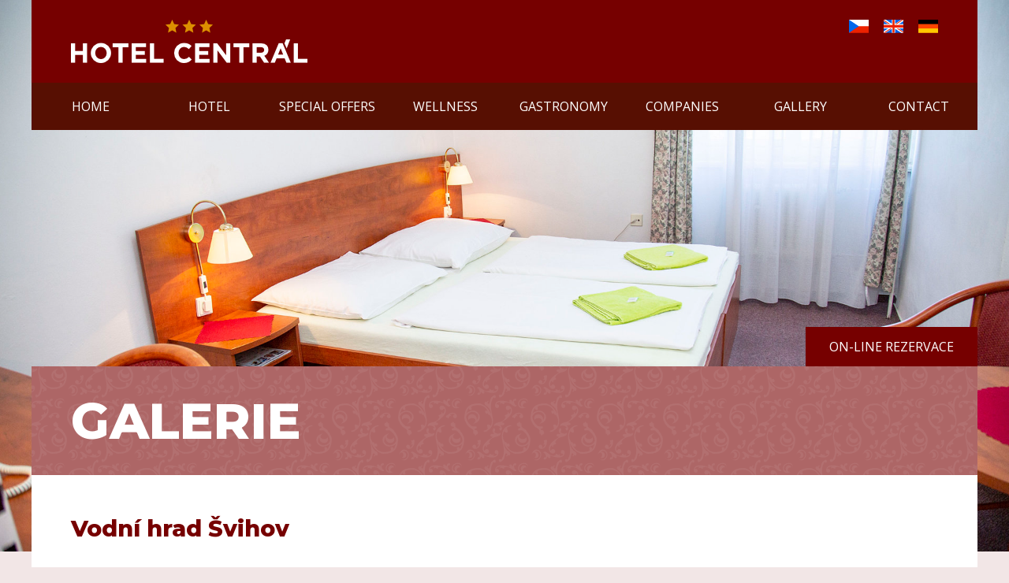

--- FILE ---
content_type: text/html; charset=UTF-8
request_url: https://www.centralkt.cz/en/galerie/vodni-hrad-svihov.html
body_size: 3687
content:



<?xml version="1.0" encoding="UTF-8" ?><!DOCTYPE html PUBLIC "-//W3C//DTD XHTML 1.0 Transitional//EN" "http://www.w3.org/TR/xhtml1/DTD/xhtml1-transitional.dtd">

<html xmlns="http://www.w3.org/1999/xhtml" xml:lang="cs" lang="cs"> 
    <head>
        <meta name="generator" content="PSpad"/>
        <meta http-equiv="content-type" content="text/html; charset=UTF-8" />
        <meta http-equiv="content-language" content="cs" />
        <meta name="keywords" content="hotel, centrál, klatovy, ubytování, restaurace, wellness, bazén, firmy" />
        <meta name="description" content="Vodní hrad Švihov" />
        <meta name="author" content="Jaroslav Stýblo - www.jaroslavstyblo.cz"/>
        <meta name="robots" content="index, follow" />
        <meta name="viewport" content="width=device-width, initial-scale=1, maximum-scale=1" />
	
        <link href="https://www.centralkt.cz/styles/style.css" type="text/css" rel="stylesheet" />
        <link href="https://fonts.googleapis.com/css2?family=Montserrat:wght@800&display=swap" rel="stylesheet">
        <link href="https://fonts.googleapis.com/css?family=Open+Sans:400,400i,600,600i,700,700i,800&amp;subset=latin-ext" rel="stylesheet" />
      	  	
        <title>Vodní hrad Švihov | WELLNESS HOTEL CENTRÁL Klatovy</title>
	
        <!-- HTML BASE-->
        <base href="https://www.centralkt.cz/" /> 
  
        <!-- JAVASCRIPT -->
        <script type="text/javascript" src="https://www.centralkt.cz/system/js/javascript.js"></script> 
     
        <!-- FANCY BOX-->	
        <script src="//code.jquery.com/jquery-3.2.1.min.js" type="text/javascript"></script>
        <link rel="stylesheet" href="https://cdnjs.cloudflare.com/ajax/libs/fancybox/3.0.47/jquery.fancybox.min.css" />
        <script type="text/javascript" src="https://cdnjs.cloudflare.com/ajax/libs/fancybox/3.0.47/jquery.fancybox.min.js"></script>	
        

    </head>
    <body>
        
        <div id="bodyBack">
           
            

        
           <div id="bannerBack">    
                
            </div>
        
        
        
                  <div id="headOuter">
                    <div id="head">
                      <div id="headInner">

                          <div class="left">
                          
                              <div id="logo">
                                  <a href="" title="Úvodní strana">
                                    
                                      <img src="images/logo-head.png" alt="Logo Hotel Centrál" />
                                  </a>
                              </div>
                            
                          </div>
                              
                          <div class="right">    
                                                              
                                <div id="langMenu">

                                         <ul>

<li>

                                                
                                                  <a href="cz/galerie/vodni-hrad-svihov.html " title="Česky" ><img src="images/flag-cz.svg" alt="Ikona vlajka Česky" /></a>
  
                                                
</li>

<li>

                                                
                                                  <a href="en/galerie/vodni-hrad-svihov.html " title="English" ><img src="images/flag-en.svg" alt="Ikona vlajka English" /></a>
  
                                                
</li>

<li>

                                                
                                                  <a href="de/galerie/vodni-hrad-svihov.html " title="Deutsch" ><img src="images/flag-de.svg" alt="Ikona vlajka Deutsch" /></a>
  
                                                
</li>
</ul>
        						
        						
        						
        						
        						
        						
        						
        						
        						
        						
        						
        						      

                                </div>
      
                              
                          </div>  

                          <div class="cleaner">&nbsp;</div>

                       </div>
                    </div>
                  </div>
                
                
                <div id="mainMenuOuter">
                    <div id="mainMenu">
                      <div id="mainMenuInner">


                             	
								      <div id="nav">
								      
								        <div id="menuHead" OnClick="javascript: showMenu();">
                          <img src="images/system/ikona_menu.svg" alt="Ikona menu" /> hlavní menu 
                        </div>  
								      
								      
								  			<ul id="menuList">

											       
								<li class="level1">
<a href="en/uvod.html" title="Get to know the family hotel CENTRAL***">Home</a></li>
<li class="level1">
<span class="blankAnchor">Hotel</span><ul class="level2"><li class="level2">
<a href="en/hotel.html" title="Informace o hotelových službách">Hotel</a></li>
<li class="level2">
<a href="en/pokoje.html" title="Nabídka hotelových pokojů">Rooms</a></li>
</ul></li><li class="level1">
<a href="en/pobytove-balicky.html" title="Special offers">Special offers</a></li>
<li class="level1">
<span class="blankAnchor">Wellness</span><ul class="level2"><li class="level2">
<a href="en/wellness-centrum.html" title="wellness centrum">Wellness center</a></li>
<li class="level2">
<a href="en/bazeny-a-spa.html" title="Swimming pools and spa">Swimming pools and spa</a></li>
<li class="level2">
<a href="en/wellness-balicky.html" title="Wellness  packages">Wellness  packages</a></li>
<li class="level2">
<a href="en/masaze.html" title="Massage">Massage</a></li>
<li class="level2">
<a href="en/aktivity-v-okoli.html" title="Activities nearby">Activities nearby</a></li>
</ul></li><li class="level1">
<span class="blankAnchor">Gastronomy</span><ul class="level2"><li class="level2">
<a href="en/restaurace.html" title="Restaurant">Restaurant</a></li>
<li class="level2">
<a href="en/jidelni-listek.html" title="Menu">Menu</a></li>
<li class="level2">
<a href="en/denni-nabidka.html" title="Menu of the day">Menu of the day</a></li>
</ul></li><li class="level1">
<span class="blankAnchor">Companies</span><ul class="level2"><li class="level2">
<a href="en/firemni-akce.html" title="Congresses + events">Congresses + events</a></li>
<li class="level2">
<a href="en/rodinne-oslavy-svatby.html" title="Celebrations, weddings">Celebrations, weddings</a></li>
</ul></li><li class="level1">
<a href="en/galerie.html" title="Fotogalerie">Gallery</a></li>
<li class="level1">
<a href="en/kontakt.html" title="Kontaktní možnosti">Contact</a></li>

								  
                   
								</ul>
							 </div>
						<div class="cleaner"> </div>
						        						
        						
        						
        						
        						
        						
        						
        						
        						
        						
        						
        						      
                      </div>       
                    </div>
                </div> 
                
    

        
           <div id="bannerOuter">
                    <div id="banner">
                        <div id="bannerInner">
                        

                
                
                           <div id="buttonForm">
                                <a href="cz/on-line-rezervace.html" title="Formulář pro on-line rezervace">
                                    On-line rezervace
                                </a>
                            </div>
                            <div class="cleaner">&nbsp;</div>   
                                                       
                            
                        </div>
                    </div>                
                </div>
        
                       
                
                
                

                    <div id="headerOuter">
                        <div id="header">
                          <div id="headerInner"><h1>Galerie</h1>
                          </div>
                        </div>
                    </div>
                                    
                
                <div id="contentOuter">
                    <div id="content">
                      <div id="contentInner">

    
    

    
        <h3>Vodní hrad Švihov</h3><p>  <p>
V okrese Klatovy stojí gotický vodní hrad, poprvé zmiňovaný ve druhé polovině 14. století, známý z pohádky Tři oříšky pro Popelku.
</p>
<p>
Na konci 15. století byl Švihov přestavěn ve stylu pozdní gotiky, od 16. století ale už nebyl plně využíván a později byl dokonce přebudován v panskou sýpku. Dnes je ve správě státu, je po rozsáhlé rekonstrukci a přístupný veřejnosti.
</p>
<p>
Návštěvníci se na Švihově mohou těšit na tři prohlídkové okruhy. První je seznámí s historií a stavebním vývojem švihovského hradu a zavede je do ložnice hradní paní, kaple Panny Marie, tanečního sálu nebo hodovní síně a dalších soukromých i společenských místností a nakonec i do zbrojnice. V rámci druhého okruhu je k vidění provozně-hospodářské zázemí hradu včetně sklepů, hejtmanské kanceláře a černé kuchyně. Kdo chce, může pak vystoupat na věž, odkud jsou nádherné výhledy.
</p>
<p>
Na Švihově jsou k dispozici také prohlídky pro děti a hendikepované, ale také speciální noční prohlídky. K vidění je také výstava palných zbraní.
</p>
<p>
<i>Časová náročnost je přibližně 1.5 hodiny.</i>
</p> </p><div id="gallery">

                         <div class="image">

                                <a href="upload/118-svihov.jpg" data-fancybox="gallery" title="">
                                <img src="upload/118-svihov-prev.jpg" alt="" /></a>

                                  </div>

                              
                                  <div class="cleaner"> </div>

                                 </div> 
        </div>
     </div>

    <div id="beforeFootOuter">
        <div id="beforeFoot">
            <div id="beforeFootInner">
                
                <div class="column3Left">
                   
                    
                    <img class="ikona" src="images/ikona-misto.svg" alt="Ikona místo" />
                    <div class="textWrap">
                        <p>
                            Hotel&nbsp;Centrál&nbsp;Klatovy<span class="carka">, </span><br />
                            Masarykova&nbsp;300/II<span class="carka">, </span><br />
                            33901&nbsp;Klatovy
                        </p>
                    </div>
                    
                </div>
                
                <div class="column3Middl">
                    
                    <img class="ikona" src="images/ikona-tel.svg" alt="Ikona telefon" />
                    <div class="textWrap">
                        <p>
                            Tel.:&nbsp;+420&nbsp;376&nbsp;314&nbsp;571<span class="carka">, </span><br />
                            Tel.:&nbsp;+420&nbsp;376&nbsp;314&nbsp;623
                        </p>
                    </div>
                    
                </div>
                
                <div class="column3Right">
                    
                    <img class="ikona" src="images/ikona-mail.svg" alt="Ikona e-mail" />
                    <div class="textWrap">
                        <p>
                            <a href="mailto:hotel@centralkt.cz" title="Napsat e-mail">
                                hotel@centralkt.cz
                            </a>
                        </p>
                    </div>
                    
                </div>
                <div class="cleaner">&nbsp;</div>
                                
                
            </div>
        </div>
    </div>
            
      <div id="footOuter">
        <div id="foot">
           <div id="footInner">
               
               <div id="bottomLogoOuter">
                    <div id="bottomLogo">
                       <div id="bottomLogoInner">
                           
                           <a href="" title="Úvodní strana">
                                <img src="images/logo-foot.svg" alt="Logo Hotel Centrál" />
                           </a>
                                         
                           
                         </div>     
                     </div>          
                  </div>                           
                           
                           
               
               <div id="bottomMenuOuter">
                    <div id="bottomMenu">
                       <div id="bottomMenuInner">
               
                           <ul>
                           
                               <li class="first">
                                  <a href="" title="">Úvodní strana</a>  
                               </li>
                               
                               <li class="last">
                                  <a href="cz/kontakt.html" title="Kontaktujte nás">Kontakt</a>  
                               </li>
                           
                           </ul>
                          
                         </div>     
                     </div>          
                  </div>
               
               
               
               
               <div id="socialOuter">
                    <div id="social">
                       <div id="socialInner">
               
                           <a href="https://www.facebook.com/Wellness-HOTEL-Centr%C3%A1l-1398887613682765" title="Facebooková stránka">
                            <img src="images/social-facebook.svg" alt="Ikona Facebook" />
                           </a>
                           
                           <a href="https://www.instagram.com/hotel_central_klatovy/" title="Instagram profil">
                            <img src="images/social-instagram.svg" alt="Ikona Instagram" />
                           </a>
                           
                          
                         </div>     
                     </div>          
                  </div>
               
               
               
                <div id="copyOuter">
                    <div id="copy">
                       <div id="copyInner">

                               <ul>
                                    
                                   <li class="first">
                                        &copy; WELLNESS HOTEL CENTRÁL Klatovy 2026                                   </li>
                                   <li>
                                         Všechna&nbsp;práva&nbsp;vyhrazena
                                   </li>
                                   <li class="last">
                                        vytvořil <a href="http://www.jaroslavstyblo.cz" title="Jaroslav Stýblo - webdesign a grafický design"> <img id="js" src="images/system/logo-jaroslavstyblo.png" alt="Jaroslav Stýblo" /></a>
                                   </li>
                                   
                               </ul>
                           

                        </div>     
                     </div>          
                  </div>
                
            </div>     
         </div>          
      </div>


</div>
      
     


    </body>
</html>
	





--- FILE ---
content_type: text/css
request_url: https://www.centralkt.cz/styles/style.css
body_size: 7544
content:
/*
    HAPPY TOOLS CMS - redakcni a publikacni system
    (C) 2008  HAPPY DESIGN.cz - Vsechna prava vyhrazena
    style.css - kaskadove styly
*/

*{margin:0; padding:0; }
body{font-size: 100%; color: #323232; background: #F2E6E6; font-family:  'Open Sans', sans-serif;}

h1, h2, h3, h4, h5, h6 { margin: 0 0 1em 0; font-weight: 600; font-family: 'Montserrat', sans-serif; text-align: left; color: #760000;}
h1 {font-size: 400%; color: white; text-transform: uppercase;}
h2 {font-size: 220%; }
h3 {font-size: 180%; }
h4 {font-size: 150%; }
h5 {font-size: 120%; }

p, blockquote { line-height: 160%;}
p {margin-bottom: 1em;}
p.end {margin-bottom: 1.5em;}
p.pdf {/*border: 1px solid #0f5938;*/ background: #e5e5e5; padding: 1em;}

.center {text-align: center;}
.left {text-align: left;}
.right {text-align: right;}


.small {font-size: 80%;}

a {color: #760000;}
a:visited {color: #570F02;}
a:hover { text-decoration: none; }

img { border: none; max-width: 100%;}

table {border-collapse: collapse ;}
table.text {margin-bottom: 3em;}
table.text td {padding: 0.3em 1em 0.3em 0;}

table.ram {margin-bottom: 3em;}
table.ram td {padding: 0.3em 0.5em ; border: 1px solid #323232;}

ul {padding-left: 50px; margin: 1.5em 0 1.5em 0;}
li {margin-bottom: 0.2em;}

.cleaner {clear: both; height: 0px; overflow: hidden; }
.cleaner2 {clear: none; height: 0px; overflow: hidden; }
.cleaner3 {clear: both; height: 0px; overflow: hidden; }
.cleanerSpacer {clear: both; height: 0px; overflow: hidden; margin-bottom: 50px;}

hr {border-top: 1px solid #c3c1c1; margin: 2em 0 1em 0; border-bottom: 0; border-left: 0; border-right: 0;}

.column2Left {float: left; width: 45%;}
.column2Right {float: right; width: 45%;}

.column2Left66 {float: left; width: 60%;}
.column2Right33 {float: right; width: 30%; text-align: center;}
.column2Right33 img {max-width: 100%; margin-bottom: 20px;}

.column3Left {float: left; width: 30%;}
.column3Middl {float: left; margin: 0 5%; width: 30%;}
.column3Right {float: right; width: 30%;}

a.button {display: inline-block; background: #008A9A; color: white; text-decoration: none; padding: 0.5em 1.1em 0.5em 1.1em; font-size: 90%;}

.green {color: #008A9A;}

.horniIndex {font-size: 60%; vertical-align: 5px;}


/* LAYOUT WEBU */
#bodyBack {background: url("../images/body-back-bottom.png") bottom center repeat-x;}

#bannerBack {position: absolute; width: 100%; height: 700px; overflow: hidden; z-index: -1; background: url("../images/pokoj.jpg") center center no-repeat; background-size: cover;}


#headOuter {position: relative;}
#head {width: 100%; max-width: 1200px; margin: 0 auto; background: #760000;}
#headInner {padding: 25px 50px;}
#headInner .left {float: left; }
#headInner .right {float: right;}
#logo img {max-width: 300px;}

#langMenu {}
#langMenu ul {list-style: none; margin: 0;}
#langMenu ul li {display: inline; margin-left: 15px;}
#langMenu ul li img {height: 17px;}

#mainMenuOuter {}
#mainMenu {width: 100%; max-width: 1200px; margin: 0 auto; background: #570F02; height: 60px; overflow: visible;}
#mainMenuInner {}


#bannerOuter {}
#banner {width: 100%; max-width: 1200px; height: 300px; margin: 0 auto; }
#bannerInner {padding-top: 250px;}

#buttonForm {float: right; }
#buttonForm a {display: block; box-sizing: border-box; height: 50px; background: #760000; padding: 14px 30px 0 30px; text-transform: uppercase; color: white; text-decoration: none;}



#headerOuter {}
#header {width: 100%; max-width: 1200px; margin: 0 auto; background: #AD6666 url("../images/header-back.png") repeat;}
#headerInner {padding: 30px 50px;}
#headerInner h1 {margin-bottom: 0;}

#contentOuter {}
#content {width: 100%; max-width: 1200px; margin: 0 auto; background: white;}
#contentInner {padding: 50px 50px 35px 50px;}

#beforeFootOuter {overflow: hidden;}
#beforeFoot {width: 100%; max-width: 1200px; margin: 0 auto; background: #760000; color: white;}
#beforeFootInner {display: flex;}
#beforeFootInner img.ikona {float: left;max-width: 35px; max-height: 35px; margin-right: 25px;}
#beforeFootInner .textWrap {float: right;  width: 100%; margin-right: -60px;}
#beforeFootInner .textWrap p { margin-right: 60px;}
#beforeFootInner .carka {display: none;}
#beforeFootInner .column3Left, #beforeFootInner .column3Middl, #beforeFootInner .column3Right {padding: 15px 25px; box-sizing: border-box;}
#beforeFootInner .column3Left p, #beforeFootInner .column3Middl p, #beforeFootInner .column3Right p {margin-bottom: 0;}
#beforeFootInner .column3Left {width: 33.333333%; border-right: 1px solid #C89999;}
#beforeFootInner .column3Middl {width: 33.333333%; border-right: 1px solid #C89999; margin: 0;}
#beforeFootInner .column3Right {width: 33.333333%; }
#beforeFootInner .column3Right a {color: white; text-decoration: none;}
#beforeFootInner .column3Right a:hover { text-decoration: underline;}

#footOuter {}
#foot {width: 100%; max-width: 1200px; margin: 0 auto; color: #C8C8C8;}
#footInner {color: #C8C8C8; padding: 30px 0;}

#bottomLogoOuter {margin-bottom: 30px;}
#bottomLogo {}
#bottomLogoInner {text-align: center;}
#bottomLogoInner img {max-width: 250px;}

#bottomMenuOuter {margin-bottom: 30px;}
#bottomMenu {}
#bottomMenuInner {text-align: center; }
#bottomMenuInner ul {list-style-type: none; padding-left: 0; margin: 0;}
#bottomMenuInner li {display: inline-block; text-transform: uppercase; margin: 0 15px 0 0; padding-right: 15px; border-right: 1px solid #C8C8C8;}
#bottomMenuInner li.last {border-right: 0; padding-right: 0; margin-right: 0;}
#bottomMenuInner li a {color: white; text-decoration: none;}
#bottomMenuInner li a:hover {text-decoration: underline;}

#socialOuter {margin-bottom: 30px;}
#social {}
#socialInner {text-align: center;}
#socialInner a {text-decoration: none;}
#socialInner img {max-width: 30px; max-height: 30px; margin: 0 5px;}

#copyOuter {}
#copy {}
#copyInner {text-align: center; font-size: 80%;}
#copyInner ul {list-style-type: none; padding-left: 0; margin: 0;}
#copyInner li {display: inline-block; margin: 0 15px 0 0; padding-right: 15px; border-right: 1px solid #C8C8C8;}
#copyInner li.last {border-right: 0; padding-right: 0; margin-right: 0;}
#copyInner p {margin-bottom: 0;}
#copyInner img {vertical-align: -5px; margin-left: 5px;}



/* STYLY HOMEPAGE */
.button a {display: inline-block; padding: 5px 15px; background: #760000; color: white; text-decoration: none; border-radius: 50px;}

#bannerHomeBack {position: absolute; width: 100%; height: 950px; overflow: hidden; z-index: -1;}
/*#bannerHomeBack #jssor_1 {margin-top: -100px;}*/

#bannerHomeOuter {}
#bannerHome {width: 100%; max-width: 1200px; margin: 0 auto; }
#bannerHomeInner {padding-top: 100px;}
#bannerHomeInner .box {margin: 0 250px 50px 250px; padding: 25px 50px; background: rgba(0, 0, 0, 0.5); color: white; text-align: center; }
#bannerHomeInner .box img#logoTitle {width: 400px; margin-bottom: 30px;}
#bannerHomeInner .box h1 {text-align: center; margin-bottom: 15px;}
#bannerHomeInner .box h2 {text-align: center; color: white; font-family: 'Homenaje', sans-serif; font-weight: normal;}

.homeIkona {float: left; width: 157px; text-align: center; margin: 10px 0px;}
.homeIkona img {height: 50px; margin-bottom: 10px;}
.homeIkona h5 {font-size: 100%; margin-bottom: 0; font-family:  'Open Sans', sans-serif; font-weight: normal; text-align: center; color: white; text-transform: uppercase;}

#homeAboutLeft {float: left; width: 33.333%;} 
#homeAboutRight {float: right; width: 64%;} 

#homeRestaurace {background: url("../images/home-restaurace.jpg") center center no-repeat;}
#homeRestauraceInner {width: 350px; padding: 30px; float: right; margin-right: 50px; background: #760000; color: white;}
#homeRestauraceInner h4 {color: white;}
#homeRestauraceInner p.button  {margin-bottom: 0;}
#homeRestauraceInner p.button a {background: #AD6666;}






           
/* STYLY OSTATNICH STRANEK */

.image3Left {float: left; width: 32%;}
.image3Middl {float: left; margin: 0 2%; width: 32%;}
.image3Right {float: right; width: 32%;}

#PDF object {width: 100%; height: 800px; margin-bottom: 50px;}

.cenik td {padding: 0.2em 2em 0.2em 0;}
br.cenik {display: none; }
.cenikDay {display: inline-block; width: 80px;}
.cenikHour {display: inline-block; width: 120px;}
.cenikTime {display: inline-block; width: 180px;}
.cenikPrice {display: inline-block; width: 100px;}

#hotelProc {background: #760000; color: white; text-align: left; padding: 25px;}
#hotelProc h4 {color: white;}
#hotelProc ul {padding-left: 30px;}

.hotelSluzba {float: left; width: 220px; text-align: center;}
.hotelSluzba img {height: 80px; margin-bottom: 10px;}
.hotelSluzba h5 {height: 40px; margin-bottom: 20px; font-size: 100%; font-family:  'Open Sans', sans-serif; font-weight: normal; text-align: center;}
.hotelSluzba h5.small {font-size: 80%;}


.odsazeni {margin-left: 15px;}

iframe#kontaktMap {width: 100%; height: auto;  min-height: 500px; }

table.zarovnani {margin-bottom: 30px;}
table.zarovnani td {padding: 5px 15px; }

.iframe iframe {display: block; width: 100%; height: 700px; margin-bottom: 50px;}






/* HOOVER MENU */

#nav {
  /*position: absolute; */
  margin: 0 0 0 auto;
  padding: 0px;
  z-index: 100;
}

#nav #menuHead {display: none; color: white; text-transform: uppercase; font-size: 130%; cursor: pointer; }
#nav #menuHead img {width: 20px; margin-left: 10px; vertical-align: -2px;}

#nav ul{
  margin: 0;
  padding: 0;
  list-style-type: none;
  list-style-image: none;
}

#nav li{
  line-height: 1em;
  margin: 0;
  padding: 0;
  list-style-type: none;
   /*behavior: url(styles/hovermenu.htc);*/
  position: relative; 
}

/* umisteni nabidek level 1 */
#nav ul#menuList {

}

/* umisteni nabidek level 2 */
#nav ul.level2 {
 position: absolute;
 width: 250px;
 left: 0;
 top: 60px;
 visibility: hidden;
 /*border-left: 1px solid #093c25;
 border-right: 1px solid #093c25;
 border-bottom: 1px solid #093c25;*/
 background: #760000;
}


#nav li.level1 {
  display: block ;
    float: left;
    width: 12.5%;
    text-align: center;
   
}


#nav li.level1 a, #nav li.level1 .blankAnchor {
  width: 100%;
  height: 60px;
  text-decoration: none;
  color: white;
  display: block;
  text-align: center;
  /*padding: 0 auto;*/
  text-transform: uppercase;
  line-height: 60px; 
  
}

#nav li.level1 .blankAnchor {
  cursor: pointer;
  
}

#nav li.level1:hover {
  background: #760000;  
     
  
}

#nav .end a {

border: 0;
}


#nav li.level2
{
  width: 250px;
  text-align: left;
  /*background: #0f5938;*/
/*behavior: url(styles/hovermenu.htc);*/
}


#nav li.level2 a {
  width: 250px; 
  height: 60px;
  padding: 0 25px;
  color: white;
  font-weight: normal;
  text-transform: none;
  text-align: left;
  
}


#nav li.level2:hover {
  background: #570F02;  
  
}



#nav ul#menuList li.level1Hover ul.level2,
#nav ul#menuList li.level1:hover ul.level2,
#nav ul.level2 li.level2Hover ul.level3,
#nav ul.level2 li.level2:hover ul.level3

{
visibility: visible;

}



/* STRANKOVANI */
.paging-top {margin: 2em 0; text-align: center;}
.paging-bottom {margin: 30px 0; text-align: center;}
.paging a {background: #f0f0f0; padding: 0.3em 0.6em; border-radius: 5px; margin: 0 0.3em; text-decoration: none; font-weight: 600;}
.paging .inactive {background: #f0f0f0; padding: 0.3em 0.6em; border-radius: 5px; margin: 0 0.3em; text-decoration: none; color: #c8c8c8;}
.paging .current {background: #093c25; padding: 0.3em 0.6em; color: white; border-radius: 5px; margin: 0 0.3em;}
.paging .separator {color: gray;}



/* MODUL POKOJE */
#rooms-box {}
#rooms {}
.room {margin-top: 50px;}
.roomInfo {background: #AD6666 url("../images/header-back.png") repeat; color: white; margin-bottom: 25px;  display: flex; flex-wrap: wrap; }
.roomInfo .item {float: left; width: 25%; text-align: center; padding: 10px 0;}
.roomInfo .item p.desc {margin-bottom: 0;}
.roomInfo .item p.value {margin-bottom: 0; font-size: 220%; font-weight: bold;}
.roomInfo .item p.value .from {font-weight: normal; font-size: 70%;}
.roomInfo .item p.value .horniIndex { font-size: 50%; vertical-align: 18px; line-height: 0; }
.roomInfo .item p.value img.icon {height: 20px; }






/* MODUL KATALOG*/
#catalog-box {margin-top: 60px;}
#catalog {}

#catalog {}
#catalog table {}
#catalog table td {width: 320px; height: 320px; vertical-align: center; text-align: center; /*border: 1px solid gray;*/}
#catalog table td img {padding: 8px; border: 1px solid #ba84b3;  background: white;}
#catalog table td .description {margin-top: 5px;}
#catalog table td h3 {margin: 0; text-align: center; font-size: 120%;}
#catalog table td a {text-decoration: none;}

#product-detail table#gallery {}
#product-detail table#gallery td {width: 320px; height: 320px; vertical-align: center; text-align: center; /*border: 1px solid gray;*/}
#product-detail table#gallery td img {padding: 8px; border: 1px solid #ba84b3;  background: white;}
#product-detail table#gallery td .description {margin-top: 5px;}
#product-detail table#gallery td h3 {margin: 0; text-align: center; font-size: 120%;}
#product-detail table#gallery td a {text-decoration: none;}

/* MODUL ČLÁNKY*/
#articles-lite-box {margin-top: 50px;}
#articles-lite {}
#articles-lite .article-box {margin-bottom: 40px;}
#articles-lite .article {}
#articles-lite .article h3 {margin-top: 0px;}
#articles-lite .article .date {float: left; width: 100px; text-align: center; padding-top: 30px; }
#articles-lite .article .date .day {font-size: 50px; color:#014d15;}
#articles-lite .article .date .month {font-size: 17px;}
#articles-lite .article .date .year {font-size: 20px;}
#articles-lite .article .desc {float: right; width:500px; }
#articles-lite .article .desc .perex {font-style: italic; margin-bottom: 20px;}
#articles-lite .article .desc .perex p {text-indent: 0;}
#articles-lite .article .info {}
#articles-lite .article .info .left {float: left;}
#articles-lite .article .info .right {float: right;}

#articles-box {}
#articles {}
.article-box {margin-bottom: 40px;}
.article {}
.article h3 {margin-top: 0px;}
.article .date {float: left; width: 100px; text-align: center; padding-top: 42px; }
.article .date .day {font-size: 50px; color:#014d15;}
.article .date .month {font-size: 17px;}
.article .date .year {font-size: 20px;}
.article .desc {float: right; width:800px; }
.article .desc .perex {font-style: italic; margin-bottom: 20px;}
.article .desc .perex p {text-indent: 0;}
.article .info {}
.article .info .left {float: left;}
.article .info .right {float: right;}

#article-detail-box {}
#article-detail {}
#article-detail .date-left {float: left; width: 100px; text-align: center; padding-top: 90px; }
#article-detail .day {font-size: 50px; color:#014d15;}
#article-detail .month {font-size: 17px;}
#article-detail .year {font-size: 20px;}
#article-detail .desc-right {float: right; width:800px; }
#article-detail h1 {margin-left: 0px;}
#article-detail .perex {font-style: italic; }
#article-detail #content-right-box {margin: 0 0 10px 25px;}
#article-detail #content-right {text-align: center;}
#article-detail #content-right img {margin: 15px auto 15px auto;}
#article-detail .desc .perex p {text-indent: 0;}
#article-detail .desc {margin-top: 30px;}
#article-detail .info {}
#article-detail .info .left {float: left;}
#article-detail .info .right {float: right;}


/* MODUL REFERENCE*/
#reference-box {margin-top: 2em;}
#reference {}
.reference {margin-bottom: 3%;}
.reference h5 {margin-bottom: 0.4em;}
.reference h5 img.referenceIcons {width: 50px; height: 50px; vertical-align: -15px; margin-right: 15px;}
.reference p.date {font-size: 80%; color: #969696; margin-bottom: 0.7em;}
.reference .obrazky .image {display: table-cell; float: left; width: 28%; height: 28%; margin: 2.6665%; text-align: center; vertical-align: middle;}
.reference .obrazky .image img {max-width: 100%; max-height: 210px; margin: 0 auto; border: 1px solid #747474;}


/* MODUL AKCE */
#actions-lite-box {max-width: 1100px; margin: 0 auto;}
#actions-lite {padding: 0 3%; text-align: left;}

#actionsList-box {}
#actionsList {display: flex; flex-wrap: wrap;}

.actionList-box {width: 30%; margin: 1.6665%; float: left; }
.actionList {text-align: center;}
.actionList img {margin: 0 auto 10px auto;}
.actionList h4 {text-align: center;}
.actionList h4 a {text-decoration: none;}

.action-box {}
.action {}
.action img.akce_img {float: right;}
.action .popis {float: left; width: 65%; text-align: left;}
.action .popis p {text-align: left;}


/* MODUL NOVINKY */
#news { }
#news h5 {margin:0; font-size: 110%;}
.new {}

.new-lite-box {margin-top: 25px;}
.new-lite {text-align: left;}

.new-lite .date {}
.new-lite .popis {}


/* MODUL CONTACT_FORM */
#contact-form-box {width: 100%; max-width: 450px; background: #F2E6E6; margin-bottom: 30px;}
#contact-form {margin-bottom: 5px; padding: 25px; }
#contact-formular {text-align: left;}
#contact-formular  input {padding: 3px 5px;}
#contact-formular input.input_text {width: 100%;}
#contact-formular textarea.input_text {width: 100%; height:150px; }
#contact-formular input.input_submit {margin-top: 20px; padding: 5px 15px; border: 0; background: #760000; color: white; text-decoration: none; border-radius: 50px; font-size: 105%;}
#contact-formular .chyba {color:#d70000; padding: 3px 0 10px 0; }
#contact-formular .chyba img {width: 20px; vertical-align: -4px; margin-right: 10px;}
#contact-formular #kontrImage {margin-bottom: 0.5em;}
#contact-formular .message-positive {}
#contact-formular .message-positive h5 {font-size: 120%; padding: 0; text-transform: none; }
#contact-formular .message-positive h5 img {width: 50px; margin-right: 15px; vertical-align: -15px;}
#contact-formular .message-negative {}
#contact-formular .message-negative h5 {font-size: 120%; padding: 0; text-transform: none;}
#contact-formular .message-negative h5 img {width: 50px; margin-right: 15px; vertical-align: -15px;}
#contact-formular .message-negative p, .message-positive p {margin-bottom: 0; font-size: 80%;}
/*#contact-formular h5 .icon { margin-right: 7px;}*/


/* MODUL RESERV_FORM */
#reserv-form-box {max-width: 600px;  margin-bottom: 30px;}
#reserv-form {margin-bottom: 5px; text-align: left;}
#reserv-form .pozadi {background: #F2E6E6; padding: 25px; }
#reserv-form .bezpozadi {padding: 25px; }
#reserv-form .popis {display: inline-block; width: 150px;}
#reserv-form .popis br {display: none;}
#reserv-form input {padding: 3px 5px;}
#reserv-form input.input_text {width: 350px;}
#reserv-form input.input_date {width: 150px;}
#reserv-form input.input_number {width: 25px; margin-right: 5px;}
#reserv-form textarea.input_text {width: 500px; height:150px; padding: 3px 5px;}
#reserv-form input.input_submit {margin-top: 20px; padding: 5px 15px; border: 0; background: #760000; color: white; text-decoration: none; border-radius: 50px; font-size: 105%;}
#reserv-form .chyba {color:#d70000; padding: 3px 0 10px 0; }
#reserv-form .chyba img {width: 20px; vertical-align: -4px; margin-right: 10px;}
#reserv-form #kontrImage {margin-bottom: 0.5em;}
#reserv-form .message-positive {}
#reserv-form .message-positive h5 {font-size: 120%; padding: 0; text-transform: none; }
#reserv-form .message-positive h5 img {width: 50px; margin-right: 15px; vertical-align: -15px;}
#reserv-form .message-negative {}
#reserv-form .message-negative h5 {font-size: 120%; padding: 0; text-transform: none;}
#reserv-form .message-negative h5 img {width: 50px; margin-right: 15px; vertical-align: -15px;}
#reserv-form .message-negative p, .message-positive p {margin-bottom: 0; font-size: 80%;}


/* MODUL GALERIE*/
#gallery-list-box {margin: 5% 0 3% 0;}
#gallery-list {max-width: 1100px; margin: 0 auto; display: flex; flex-wrap: wrap; }
#gallery-list .item {float: left; width: 30%; margin: 1em 1.6665%; text-align: center; }
#gallery-list .item img {max-width: 100%; margin: 0 auto 10px auto; }
#gallery-list .item h4 {text-align: center;}
#gallery-list .item h4 a {text-decoration: none;}

#gallery {/*display: flex; flex-direction: row; flex-wrap: wrap;*/}
#gallery .image {float: left; width: 30%; margin: 1em 1.6665%;  text-align: center; vertical-align: middle;}
#gallery .image a {}

#gallery-desc {margin-bottom:20px;}
#gallery-date {color:#9e824a ; text-weight: bold; margin-bottom: 5px; font-weight: bold;}






/* MODUL BOOK*/
#book-box {}
#book {}
#book-form-box {}
#book-form {}
#book-form h3.insert {}
#book-form h3.positive {}
#book-form h3.negative {}
#hidden-form {}
#book-form table {}
#book-form td {}
#book-form td.book-submit {}
#book-form td.book-form-error {}
#book-form input {}
textarea#bookFormBody {}
.book-item-box {}
.book-item {}
.book-item-last {}
.book-item-box p {}
.book-item-box .separator {}
.book-item-box .selected{}
.book-item-box .book-admin {}


/* ANKETA*/
.enquiry-box {}
.enquiry {}
.question {}
.ansfer {}
.ansfer .barA {height: 10px; overflow: hidden; background: red; margin-top: 5px;}
.ansfer .barB {height: 10px; overflow: hidden; background: green; margin-top: 5px;}
.ansfer .barC {height: 10px; overflow: hidden; background: blue; margin-top: 5px;}
.ansfer .barD {height: 10px; overflow: hidden; background: yellow; margin-top: 5px;}
.ansfer .barE {height: 10px; overflow: hidden; background: black; margin-top: 5px;}
.ansfer .barF {height: 10px; overflow: hidden; background: gray; margin-top: 5px;}
.enquiry-bottom {border-top: 1px solid #421714;}
.sum {float: left; padding-top:0.8em; }
.button-submit {float:right; text-align: center; margin-top: 0.8em;}

/* RESPONZIVE */

@media (max-width: 1200px)
{

        #bannerHomeBack {padding-top: 165px;} 
    
    


}

@media (max-width: 1023px)
{


    #beforeFootInner {display: block;}
    #beforeFootInner .carka {display: inline;}
    #beforeFootInner br {display: none;}
    #beforeFootInner img.ikona {float: none; display: inline; margin: 0 0 10px 0; max-width: 25px; max-height: 25px;}
    #beforeFootInner .textWrap {float: none; display: inline; margin-right: 0;}
    #beforeFootInner .textWrap p {margin-right: 0;}
    #beforeFootInner .column3Left, #beforeFootInner .column3Middl, #beforeFootInner .column3Right {float: none; border-right: none; width: 100%; text-align: center;}  
  
    
    
    .actionList-box {width: 46.667%; margin: 1.6665%; }
    
    #gallery-list .item {width: 46.667%; margin: 1.6665%;}
    
    #gallery .image {width: 46%; margin: 1em 2%;  }
   
    
    .action img.akce_img { float: none;  margin-bottom: 25px;}
    .action .popis {float: none; width: 100%;}
    
    .roomInfo .item {width: 50%; padding: 10px 0;}
    

    
    
}


@media (max-width: 849px)
{
    
    
    .column3Left {float: none; width: 100%; margin: 0 auto 25px auto; text-align: center; }
    .column3Middl {float: none; width: 100%; margin: 0 auto 25px auto; text-align: center; }
    .column3Right {float: none; width: 100%; margin: 0 auto 0 auto; text-align: center; }
    
    .column2Left66 {float: none; width: 100%;}
    .column2Right33 {float: none; width: 100%; margin-bottom: 25px;}
    
    .column2Left {float: none; width: 100%;}
    .column2Right {float: none; width: 100%; margin-bottom: 25px;}
    
    #homeAboutLeft {float: none; width: 100%; margin-bottom: 25px;} 
    #homeAboutRight {float: none; width: 100%; } 
    
    
    #nav #menuHead {display: block; height: 60px; line-height: 300%; text-align: center;}
    #nav ul#menuList {display: none; position: absolute; }
    #nav ul.level2 {left: 170px; top: 0px; width: 230px;}
    
    #nav li.level1 {display: list-item; float: none; width: 170px; height: auto; background: #760000;}
    #nav li.level1 a, #nav li.level1 .blankAnchor {height: auto; padding: 20px 0; line-height: normal;}
    
    #nav li.level1:hover {background: #570F02;}
        
    #nav li.level2 {width: 230px;}
    #nav li.level2 a {width: 230px; text-align: left; padding: 20px;}   
    
    
    .cleaner2 {clear: both;}
    .cleaner3 {clear: none;}
    
    #bannerHomeBack {display: none;}
    #bannerHomeOuter {background: url("../images/slider/slider1.jpg") center center no-repeat; background-size: cover;}
    #bannerHomeInner {padding-top: 50px;}
    #bannerHomeInner .box {margin: 0 0 50px 0;  }
    
    #homeRestaurace {background-position: center bottom; padding-bottom: 300px;}
    #homeRestauraceInner {width: auto; float: none; margin-right: 0; }
    
    
    .iframe iframe {height: 400px; }
    
    

}


@media (max-width: 767px)
{
    
    
    
    h1 {font-size: 300%;}
        
    
    #bottomMenuInner li {display: list-item; margin: 0 0 10px 0; padding: 0; border: 0;}
    #bottomMenuInner li.last {margin: 0;}
    
    
    .actionList-box {width: 100%; margin: 0 auto 25px auto; }
    
    #gallery-list .item {width: 100%; margin: 0 auto 25px auto;}
    
    #gallery .image {width: 100%; float: none; margin: 1em 0;  }

    
}

@media (max-width: 640px)
{
    
    #headInner .left {float: none;  width: 100%; margin: 0 auto 30px auto; text-align: center;}
    #logo img {max-width: 100%;}
    #headInner .right {float: none; width: 100%; margin: 0 auto 0 auto; text-align: center;}
    #headInner .right #langMenu ul {padding-left: 0;}
    
    

    
    .image3Left {float: none; width: 100%; margin: 0 auto 25px auto; text-align: center; }
    .image3Middl {float: none; width: 100%; margin: 0 auto 25px auto; text-align: center; }
    .image3Right {float: none; width: 100%; margin: 0 auto 0 auto; text-align: center; }

    
    
    #copyInner li {display: list-item; margin: 0 0 10px 0; padding: 0; border: 0;}   
    #copyInner li.last {margin: 0;}  
    
   #reserv-form textarea.input_text {width: 350px; }
    
    
   .roomInfo .item {float: none; width: 100%; }
    
    br.cenik {display: inline; }
    
    
    .iframe iframe {height: 300px; }

      
}

@media (max-width: 480px)
{
    
    
    h1 {font-size: 200%;}
    
    #banner {height: 200px; }
    #bannerInner {padding-top: 150px;}
    
    .hotelSluzba {float: none; margin: 0 auto 20px auto;}
    
    #headerInner {padding: 30px 20px;}
   /*.homeIkona  {float: none; margin: 0 auto 20px auto;}*/
    
    #reserv-form input.input_text {width: 100%;}
    #reserv-form textarea.input_text {width: 100%; }
    
    
    .iframe iframe {height: 250px; }

      
}


/**************************************************************************************************************************************************************************************************************/
/*             																				 STYLY ADMINISTRACNIHO ROZHRANI                                                                                                    */
/**************************************************************************************************************************************************************************************************************/


.WYSIWYG {font-size: 125%;  color: #323232; font-family: 'Open Sans', sans-serif; text-align: left;}
.WYSIWYGHeader {font-size: 125%;  color: #323232; font-family: 'Open Sans', sans-serif; text-align: left; background: #AD6666 url(../images/header-back.png) repeat;}

.WYSIWYG textarea, .WYSIWYGHeader textarea {width: 1130px;}

body.admin {font-family: "Verdana", "Verdana CE", "Arial CE", "Helvetica CE", Arial, lucida, sans-serif; margin:0; font-size:80%; text-align: center; background: #c0deed; color: #323232; }


h1.admin{font-size:180%; padding: 0; margin: 0 0 30px 0; text-align: left; font-weight:bold; text-transform: none; border: 0; color: #323232; font-style: normal; font-family: "Verdana", "Verdana CE", "Arial CE", "Helvetica CE", Arial, lucida, sans-serif;}
h2.admin{font-size:160%; padding: 0;  margin: 0 0 20px 0; text-align: left; font-weight:bold; text-transform: none; border: 0; color: #323232; font-style: normal; font-family: "Verdana", "Verdana CE", "Arial CE", "Helvetica CE", Arial, lucida, sans-serif;}
h3.admin {font-size:140%; padding: 0;   margin:0 0 1.5em 0; font-weight:bold; text-transform: none; border: 0; color: #323232; font-style: normal; background: none; font-family: "Verdana", "Verdana CE", "Arial CE", "Helvetica CE", Arial, lucida, sans-serif;}
h4.admin {font-size:120%; padding: 0;   margin:0 0 1.5em 0; font-weight:bold; text-transform: none; border: 0; color: #323232; font-style: normal; font-family: "Verdana", "Verdana CE", "Arial CE", "Helvetica CE", Arial, lucida, sans-serif;}
h5.admin {margin:0 0 0.8em 0; padding: 0;  font-weight:bold; font-size:100%; text-transform: none; border: 0; color: #323232; font-style: normal; font-family: "Verdana", "Verdana CE", "Arial CE", "Helvetica CE", Arial, lucida, sans-serif;}

a.admin {color: red; }
a.admin:visited {color: red;}
a.admin img {}
a.admin:hover{}

p.admin {text-align:justify; margin: 0px 0px 20px 0px; line-height: 160%; color: #323232;}



.arrow{background:url("../admin/images/arrow.gif") 0 3px no-repeat; text-indent:20px;}

table.admin{ border-collapse:collapse;}           
table.admin .longest{ padding-right: 15px;}      

.help { cursor: help; }

.admin-list {}
.admin-list ul {padding-left: 20px; list-style-image:url("../admin/images/list_arrow.gif");}
.admin-list li {padding-left: 15px; margin-bottom: 1em; text-align: justify;}

.admin-separator {margin: 0 5px;}

.admin-delete-button {color: red; text-decoration: underline; cursor: pointer; }


#admin-header-box {width: 1200px; margin: 0 auto 0 auto; text-align: right; }
#admin-header {padding: 20px 25px;}
#admin-header .left {float: left; width:700px; text-align: left;}
#admin-header .left h2 {font-size: 250%; margin: 0;}
#admin-header .left a {text-decoration: none;}
#admin-header .right {float: right; width:500px;}

#admin-user-menu {}

#admin-content-box {width: 1200px; margin: 0 auto 0 auto; text-align: right; background: white url("../admin/images/content-top-back.gif") top left no-repeat; }
#admin-content {background: url("../admin/images/content-bottom-back.gif") bottom left no-repeat;}

#admin-main-menu-box { background:#c0deed;}
#admin-main-menu {}
#admin-main-menu ul {list-style-type: none; margin: 0; padding-left: 0;}
#admin-main-menu li { margin-bottom: 0; line-height: 1em; display: block; width: 120px; height: 35px; background: url("../admin/images/main-menu.jpg") center top no-repeat; margin-right:2px; float: left; font-weight:bold; text-align: center;}
#admin-main-menu li.active {background: url("../admin/images/main-menu-aktiv.jpg") center top no-repeat;}
#admin-main-menu li a { display: block; text-decoration: none; padding:9px; color: white;}
#admin-main-menu li.active a { color: #323232;}
#admin-main-menu .cleaner {background: white; width: 852px;}

#admin-cat-menu-container {border-bottom: 1px solid #bebebe;}

#admin-cat-menu-box {width:900px; float: left;  }
#admin-cat-menu {padding: 0 0 0 40px;  }
#admin-cat-menu ul {list-style-type: none; text-align: left; margin: 0; padding-left: 0; }
#admin-cat-menu li {  margin-bottom: 0; line-height: 1em; display: block; padding:15px 0; float: left; margin-right: 25px; font-weight:bold;}
#admin-cat-menu li.active {background: url("../admin/images/cat-menu-active-back.gif") center bottom no-repeat;}
#admin-cat-menu li a {text-decoration:none; color:red;}
#admin-cat-menu li a:visited {color:red; }

#admin-back-box {height:45px; width:250px; background: url("../admin/images/cat-menu-back.gif") right top no-repeat; float: right;}
#admin-back {padding: 15px 40px 0 0;}
#admin-back a {text-decoration: none;}
#admin-back img{margin-right: 5px; vertical-align: -5px;}

#admin-main-content-box {}
#admin-main-content {padding:40px 40px 40px 40px; text-align: left; }

#admin-footer-box {width: 1200px; margin: 0 auto 0 auto; text-align: center; }
#admin-footer {font-size: 80%; padding: 10px 0;}
#admin-footer a {color:#323232;}
#admin-footer a:hover{text-decoration: none;}


/* DOPLNKOVE STYLY STRANEK */
table.admin-sorting {width: 100%;}
table.admin-sorting td {padding: 8px; border-left: 1px solid white;}
table.admin-sorting tr.filter {background: #e6e6e6;}
table.admin-sorting tr.filter td.first {width: 60px;}
table.admin-sorting tr.down {background: #bebebe;}
table.admin-sorting tr.down td.sort {width: 450px;}
table.admin-sorting tr.down td.paging {}

table.admin-sorting tr.down td.paging a {background: #f0f0f0; padding: 0.2em 0.4em; margin: 0 0.3em; border: 0; text-decoration: none; font-weight: 600; color: red;}
table.admin-sorting tr.down td.paging .inactive {background: #f0f0f0; padding: 0.2em 0.4em; margin: 0 0.3em; text-decoration: none; color: #c8c8c8;}
table.admin-sorting tr.down td.paging .current {background: black; padding: 0.2em 0.4em; color: white; margin: 0 0.3em;}
table.admin-sorting tr.down td.paging .separator {color: gray;}

#admin-index-left-box {float: left; width: 780px;}
#admin-index-left {}
#admin-index-right-box {float: right; width: 300px; background: #f5f5f5; }
#admin-index-right {padding: 20px;}


.admin-message-positive-box { background: url("../admin/images/message-positive-back.gif") repeat-x; margin-bottom:30px;}
.admin-message-positive {background: url("../admin/images/message-positive-left-back.gif") top left no-repeat;}
.admin-message-positive-inner {  height: 34px; background: url("../admin/images/message-positive-right-back.gif") top right no-repeat;}
.admin-message-positive-inner p.message{  float: left;color: white; font-weight: bold; margin:0; padding: 6px 25px 0 25px;}
.admin-message-positive-inner p.time{  float: right; color: white; margin:0; padding: 6px 25px 0 25px;}

.admin-message-negative-box { background: url("../admin/images/message-negative-back.gif") repeat-x; margin-bottom:30px;}
.admin-message-negative {background: url("../admin/images/message-negative-left-back.gif") top left no-repeat;}
.admin-message-negative-inner {  height: 34px; background: url("../admin/images/message-negative-right-back.gif") top right no-repeat;}
.admin-message-negative-inner p.message{  float: left;color: white; font-weight: bold; margin:0; padding: 6px 25px 0 25px;}
.admin-message-negative-inner p.time{  float: right; color: white; margin:0; padding: 6px 25px 0 25px;}

#admin-zahlavi-box {background: url("../admin/images/zahlavi-back.gif") top repeat-x; margin-bottom:40px;}
#admin-zahlavi {height: 34px; background: url("../admin/images/zahlavi-left-back.gif") top left no-repeat; overflow: hidden;}
#admin-zahlavi-inner { padding: 9px 25px 15px 25px;  background: url("../admin/images/zahlavi-right-back.gif") top right no-repeat;}
#admin-zahlavi-inner table {width: 1070px;}
#admin-zahlavi-inner table td {text-align: center;}

#admin-login-box {text-align: center;  }
#admin-login {}
#admin-login table {text-align: left; width: 300px; margin: 0 auto 0 auto;}

#admin-new-item {float: right;}

.form-comment {color: gray; font-size: 80%; margin: 10px 0px 0px 0px;}
.form-error {color:red; padding: 0 0 15px 0;}
.form-error img {margin-right: 1em; vertical-align: middle;}

#admin-galerie-img td {padding:10px;}

#admin-list table {width: 1120px;}
#admin-list table td {padding: 0.6em 1em 0.6em 1em ; border-left: 1px solid white; text-align:left;}
#admin-list table td.center {text-align:center;}
#admin-list table .head td {background: black; color: white;}
#admin-list table .head td.first {text-align: center;}
#admin-list table tr.first td {background: #f5f5f5;}
#admin-list table tr.second td {background: #e6e6e6;}
#admin-list table tr.firstInactive td {background: #f5f5f5; color: #9e9e9e;}
#admin-list table tr.secondInactive td {background: #e6e6e6; color: #9e9e9e;}
#admin-list .title-first td {background: #f5f5f5;}
#admin-list .title-second td {background: #e6e6e6;}
#admin-list .text-first td {font-size: 95%; background: #f5f5f5;}
#admin-list .text-second td {font-size: 95%; background: #e6e6e6;}

#admin-table-edit table td {padding: 0 15px 0 0;}
#admin-table-edit td.form-error {padding-bottom: 15px;}
#admin-table-edit td.valign-top {vertical-align: top;}
#admin-table-edit img.flag {vertical-align:-3px;}

.button-add {vertical-align:-5px; margin-right: 2px;}

#admin-categories {text-align: center;} 
#admin-categories h1 {margin-bottom: 100px;} 
#admin-categories table {margin: 0 auto 80px auto; ;}
#admin-categories table td {text-align: center; padding: 0 25px 0 25px;}
#admin-categories table a {text-decoration: none;}
#admin-categories table img {margin-bottom: 10px;}

.admin-paging-box {margin: 0 auto 40px auto; text-align: center;}
.admin-paging {text-align: right; }
.admin-paging a {color: red; background: #f0f0f0; padding: 0.2em 0.5em; margin: 0 0.3em; text-decoration: none; font-weight: 600;}
.admin-paging .inactive {background: #f0f0f0; padding: 0.2em 0.5em; margin: 0 0.3em; text-decoration: none; color: #c8c8c8;}
.admin-paging .current {background: black; padding: 0.2em 0.5em; color: white; margin: 0 0.3em;}
.admin-paging .separator {color: gray;}

#admin-add-images-box {float: right; width:380px; background: #e6e6e6; margin:0 0 30px 30px;}
#admin-add-images {padding: 20px;}

#form-ins-img2, #form-ins-img3, #form-ins-img4, #form-ins-img5, #form-ins-img6, #form-ins-img7, #form-ins-img8, #form-ins-img9, #form-ins-img10  {display: none;}
.more-img {color: red; cursor: pointer;}

.files-error {color: red; margin-bottom: 15px;}

.required-items-info {margin-top: 25px; font-size: 85%;}
.required-item {color:red;}

#admin-table-tickets-members table {width: 540px; margin-bottom:40px; float: left;}
#admin-table-tickets-members table h2 {margin:0 0 15px 0; padding: 0;}
#admin-table-tickets-members table td {padding: 0.6em 1em 0.6em 1em ; border-left: 1px solid white; text-align:left;}
#admin-table-tickets-members table td.center {text-align:center;}
#admin-table-tickets-members table .head td {background: #bebebe;}
#admin-table-tickets-members table .head td.first {text-align: center;}
#admin-table-tickets-members table .first td {background: #f5f5f5;}
#admin-table-tickets-members table .second td {background: #e6e6e6;}
#admin-table-tickets-members .title-first td {background: #f5f5f5;}
#admin-table-tickets-members .title-second td {background: #e6e6e6;}
#admin-table-tickets-members .text-first td {font-size: 95%; background: #f5f5f5;}
#admin-table-tickets-members .text-second td {font-size: 95%; background: #e6e6e6;}

#admin-table-tickets-guests table {width: 540px; margin-bottom:40px; float: right;}
#admin-table-tickets-guests table h2 {margin:0 0 15px 0; padding: 0;}
#admin-table-tickets-guests table td {padding: 0.6em 1em 0.6em 1em ; border-left: 1px solid white; text-align:left;}
#admin-table-tickets-guests table td.center {text-align:center;}
#admin-table-tickets-guests table .head td {background: #bebebe;}
#admin-table-tickets-guests table .head td.first {text-align: center;}
#admin-table-tickets-guests table .first td {background: #f5f5f5;}
#admin-table-tickets-guests table .second td {background: #e6e6e6;}
#admin-table-tickets-guests .title-first td {background: #f5f5f5;}
#admin-table-tickets-guests .title-second td {background: #e6e6e6;}
#admin-table-tickets-guests .text-first td {font-size: 95%; background: #f5f5f5;}
#admin-table-tickets-guests .text-second td {font-size: 95%; background: #e6e6e6;}




--- FILE ---
content_type: image/svg+xml
request_url: https://www.centralkt.cz/images/flag-en.svg
body_size: 2335
content:
<?xml version="1.0" encoding="UTF-8" standalone="no"?><!DOCTYPE svg PUBLIC "-//W3C//DTD SVG 1.1//EN" "http://www.w3.org/Graphics/SVG/1.1/DTD/svg11.dtd"><svg width="100%" height="100%" viewBox="0 0 25 17" version="1.1" xmlns="http://www.w3.org/2000/svg" xmlns:xlink="http://www.w3.org/1999/xlink" xml:space="preserve" xmlns:serif="http://www.serif.com/" style="fill-rule:evenodd;clip-rule:evenodd;stroke-linejoin:round;stroke-miterlimit:2;"><g transform="matrix(1,0,0,1,-1325,-25)"><g transform="matrix(1,0,0,1,100,0)"><g transform="matrix(1.26142,0,0,1.26142,-153.252,-45.4766)"><g transform="matrix(1,0,0,1,823.177,0)"><rect x="269.446" y="55.871" width="19.819" height="13.213" style="fill:rgb(0,96,230);fill-rule:nonzero;"/></g><g transform="matrix(1,0,0,1,823.177,0)"><path d="M269.446,69.084l2.216,-0l17.603,-11.736l0,-1.477l-2.216,0l-17.603,11.736l0,1.477Z" style="fill:white;fill-rule:nonzero;"/></g><g transform="matrix(1,0,0,1,823.177,0)"><path d="M289.265,69.084l-2.216,-0l-17.603,-11.736l0,-1.477l2.216,0l17.603,11.736l0,1.477Z" style="fill:white;fill-rule:nonzero;"/></g><g transform="matrix(1,0,0,1,823.177,0)"><rect x="277.704" y="55.871" width="3.302" height="13.213" style="fill:white;fill-rule:nonzero;"/></g><g transform="matrix(1,0,0,1,823.177,0)"><rect x="269.446" y="60.276" width="19.819" height="4.403" style="fill:white;fill-rule:nonzero;"/></g><g transform="matrix(1,0,0,1,823.177,0)"><rect x="269.446" y="61.157" width="19.819" height="2.641" style="fill:rgb(237,34,0);fill-rule:nonzero;"/></g><g transform="matrix(1,0,0,1,823.177,0)"><rect x="278.365" y="55.871" width="1.981" height="13.213" style="fill:rgb(237,34,0);fill-rule:nonzero;"/></g><g transform="matrix(1,0,0,1,823.177,0)"><path d="M269.446,69.084l1.477,-0l6.607,-4.405l-1.478,0l-6.606,4.405Z" style="fill:rgb(237,34,0);fill-rule:nonzero;"/></g><g transform="matrix(1,0,0,1,823.177,0)"><path d="M281.181,60.276l1.479,0l6.605,-4.405l-1.477,0l-6.607,4.405Z" style="fill:rgb(237,34,0);fill-rule:nonzero;"/></g><g transform="matrix(1,0,0,1,823.177,0)"><path d="M289.265,69.084l0,-0.985l-5.13,-3.42l-1.475,0l6.605,4.405Z" style="fill:rgb(237,34,0);fill-rule:nonzero;"/></g><g transform="matrix(1,0,0,1,823.177,0)"><path d="M269.446,55.871l0,0.985l5.129,3.42l1.477,0l-6.606,-4.405Z" style="fill:rgb(237,34,0);fill-rule:nonzero;"/></g></g></g></g></svg>

--- FILE ---
content_type: image/svg+xml
request_url: https://www.centralkt.cz/images/flag-de.svg
body_size: 1080
content:
<?xml version="1.0" encoding="UTF-8" standalone="no"?><!DOCTYPE svg PUBLIC "-//W3C//DTD SVG 1.1//EN" "http://www.w3.org/Graphics/SVG/1.1/DTD/svg11.dtd"><svg width="100%" height="100%" viewBox="0 0 25 17" version="1.1" xmlns="http://www.w3.org/2000/svg" xmlns:xlink="http://www.w3.org/1999/xlink" xml:space="preserve" xmlns:serif="http://www.serif.com/" style="fill-rule:evenodd;clip-rule:evenodd;stroke-linejoin:round;stroke-miterlimit:2;"><g transform="matrix(1,0,0,1,-1275,-24.9966)"><g transform="matrix(1,0,0,1,100,0)"><g transform="matrix(1,0,0,1,84.9671,6.5768)"><g transform="matrix(1.26142,0,0,1.26142,886.023,-6.99392)"><rect x="161.731" y="20.147" width="19.819" height="13.214" style="fill-rule:nonzero;"/></g><g transform="matrix(1.26142,0,0,1.26142,886.023,-6.99392)"><rect x="161.731" y="24.552" width="19.819" height="8.809" style="fill:rgb(255,68,0);fill-rule:nonzero;"/></g><g transform="matrix(1.26142,0,0,1.26142,886.023,-6.99392)"><rect x="161.731" y="28.956" width="19.819" height="4.405" style="fill:rgb(255,201,0);fill-rule:nonzero;"/></g></g></g></g></svg>

--- FILE ---
content_type: application/javascript
request_url: https://www.centralkt.cz/system/js/javascript.js
body_size: 495
content:
//window.alert ('Nacteno');

function insertbbcode(what)
            {
              document.forms.form.formBody.focus();
              document.forms.form.formBody.value=document.forms.form.formBody.value+what;
            }
<!-- SCRIPT PRO PREKLAPENI OBRAZKU -->

	function PreLoad ()
			{
			  // Pole obrázků libovolné délky
			  ImArray = new Array (PreLoad.arguments.length);
			  
			  for (var i=0; i<PreLoad.arguments.length; i++)
			  {
				//window.alert (PreLoad.arguments[i]);
				// Pro každý obrázek se vytvoří objekt image
				ImArray[i] = new Image ();
				// a nastaví se příslušný soubor s obrázkem
				ImArray[i].src = PreLoad.arguments[i];  
			   }
		}


  function showMenu ()
  {
             
      //window.alert (document.getElementById('menuList').style.display);
      
      if(document.getElementById('menuList').style.display == 'none' || document.getElementById('menuList').style.display == '')
        document.getElementById('menuList').style.display = 'block';
      else
        document.getElementById('menuList').style.display = 'none';
  
}	

--- FILE ---
content_type: image/svg+xml
request_url: https://www.centralkt.cz/images/social-instagram.svg
body_size: 2307
content:
<?xml version="1.0" encoding="UTF-8" standalone="no"?><!DOCTYPE svg PUBLIC "-//W3C//DTD SVG 1.1//EN" "http://www.w3.org/Graphics/SVG/1.1/DTD/svg11.dtd"><svg width="100%" height="100%" viewBox="0 0 30 30" version="1.1" xmlns="http://www.w3.org/2000/svg" xmlns:xlink="http://www.w3.org/1999/xlink" xml:space="preserve" xmlns:serif="http://www.serif.com/" style="fill-rule:evenodd;clip-rule:evenodd;stroke-linejoin:round;stroke-miterlimit:2;"><g transform="matrix(1,0,0,1,-2611.87,-2189.35)"><g transform="matrix(1,0,0,1,1904,0)"><g transform="matrix(29.753,0,0,29.753,707.431,2213.86)"><path d="M0.482,-0.824l0.072,0c0.077,0 0.164,0.032 0.262,0.095c0.074,0.058 0.128,0.125 0.161,0.2c0.03,0.072 0.045,0.133 0.045,0.182l-0,0.042c-0,0.111 -0.046,0.222 -0.137,0.331c-0.106,0.103 -0.23,0.155 -0.37,0.155c-0.175,-0 -0.318,-0.082 -0.429,-0.245c-0.048,-0.088 -0.071,-0.174 -0.071,-0.259c-0,-0.14 0.057,-0.266 0.172,-0.379c0.108,-0.081 0.206,-0.122 0.295,-0.122Zm-0.232,0.435l0,0.156c0,0.084 0.027,0.141 0.081,0.169c0.024,0.014 0.101,0.019 0.232,0.015c0.1,0 0.158,-0.011 0.173,-0.033c0.034,-0.027 0.051,-0.071 0.051,-0.134l-0,-0.2c-0,-0.078 -0.028,-0.13 -0.084,-0.154l-0.037,-0.013l-0.038,-0.002l-0.217,-0c-0.077,-0 -0.129,0.037 -0.155,0.113c-0.004,0.023 -0.006,0.051 -0.006,0.083Zm0.17,-0.149l0.208,0c0.076,0 0.114,0.04 0.114,0.12l-0,0.211c-0.01,0.074 -0.041,0.11 -0.093,0.11l-0.086,0c-0.04,0 -0.083,0.001 -0.128,0.003c-0.075,0 -0.119,-0.024 -0.131,-0.071c-0.004,-0.026 -0.006,-0.066 -0.006,-0.119l-0,-0.066c-0,-0.099 0.008,-0.149 0.024,-0.149c0.016,-0.026 0.048,-0.039 0.098,-0.039Zm0.211,0.081c0.009,0.02 0.02,0.03 0.034,0.03c0.013,-0 0.024,-0.01 0.032,-0.03c-0.004,-0.024 -0.016,-0.036 -0.036,-0.036c-0.02,0.006 -0.03,0.018 -0.03,0.036Zm-0.25,0.143c0,0.064 0.037,0.109 0.111,0.134l0.059,-0c0.072,-0.026 0.107,-0.071 0.107,-0.137l0,-0.006c0,-0.037 -0.019,-0.072 -0.056,-0.104c-0.026,-0.018 -0.053,-0.027 -0.081,-0.027l-0.002,-0c-0.062,-0 -0.105,0.032 -0.129,0.095c-0.003,0.004 -0.006,0.019 -0.009,0.045Zm0.138,-0.093l0.002,0c0.043,0 0.072,0.023 0.087,0.069c0.002,0.003 0.003,0.01 0.003,0.021c-0.01,0.062 -0.039,0.092 -0.09,0.092c-0.039,0 -0.068,-0.019 -0.086,-0.059c-0.003,-0.003 -0.005,-0.013 -0.006,-0.03c0.007,-0.062 0.037,-0.093 0.09,-0.093Z" style="fill:rgb(200,200,200);fill-rule:nonzero;"/></g></g></g></svg>

--- FILE ---
content_type: image/svg+xml
request_url: https://www.centralkt.cz/images/flag-cz.svg
body_size: 2353
content:
<?xml version="1.0" encoding="UTF-8" standalone="no"?><!DOCTYPE svg PUBLIC "-//W3C//DTD SVG 1.1//EN" "http://www.w3.org/Graphics/SVG/1.1/DTD/svg11.dtd"><svg width="100%" height="100%" viewBox="0 0 25 17" version="1.1" xmlns="http://www.w3.org/2000/svg" xmlns:xlink="http://www.w3.org/1999/xlink" xml:space="preserve" xmlns:serif="http://www.serif.com/" style="fill-rule:evenodd;clip-rule:evenodd;stroke-linejoin:round;stroke-miterlimit:2;"><g transform="matrix(1,0,0,1,-1225,-25)"><g id="Titulní-strana" serif:id="Titulní strana" transform="matrix(1.14286,0,0,1.01248,0,0)"><rect x="0" y="0" width="1400" height="3000" style="fill:none;"/><clipPath id="_clip1"><rect x="0" y="0" width="1400" height="3000"/></clipPath><g clip-path="url(#_clip1)"><g id="Pozadí" transform="matrix(0.875,0,0,0.987671,87.5,0)"><g transform="matrix(1.14286,0,0,1,-100,0)"><rect x="0" y="0" width="1400" height="3000" style="fill:rgb(118,0,0);fill-opacity:0.1;"/></g><g id="img_4499" transform="matrix(1.04167,0,0,1.04167,-100,-83.3333)"><g transform="matrix(0.96,-0,-0,0.96,1176,104)"><use xlink:href="#_Image2" x="0" y="0" width="25px" height="16.665px" transform="matrix(1,0,0,0.980293,0,0)"/></g></g></g><g id="Pata"></g><g id="Obsah"></g><g transform="matrix(1.38481,0,0,1.56313,334.324,246.156)"><g id="Banner"></g></g><g id="Hlavička" transform="matrix(0.875,0,0,0.987671,87.5,0)"><g transform="matrix(1,0,0,0.369458,60,-168.614)"><rect x="40" y="456.381" width="1200" height="406" style="fill:rgb(118,0,0);"/></g><g id="Menu"></g><g transform="matrix(1.26135,0,0,1.26135,-343.437,1.7987)"><g transform="matrix(1,0,0,1,787,17.624)"><rect x="377.177" y="0.77" width="19.82" height="13.212" style="fill:rgb(237,34,0);fill-rule:nonzero;"/></g><g transform="matrix(1,0,0,1,787,17.624)"><rect x="377.177" y="0.77" width="19.82" height="6.607" style="fill:white;fill-rule:nonzero;"/></g><g transform="matrix(1,0,0,1,787,17.624)"><path d="M387.086,7.377l-9.909,-6.607l0,13.212l9.909,-6.605Z" style="fill:rgb(0,103,234);fill-rule:nonzero;"/></g></g></g></g></g></g><defs><image id="_Image2" width="25px" height="17px" xlink:href="[data-uri]"/></defs></svg>

--- FILE ---
content_type: image/svg+xml
request_url: https://www.centralkt.cz/images/ikona-misto.svg
body_size: 1402
content:
<?xml version="1.0" encoding="UTF-8" standalone="no"?><!DOCTYPE svg PUBLIC "-//W3C//DTD SVG 1.1//EN" "http://www.w3.org/Graphics/SVG/1.1/DTD/svg11.dtd"><svg width="100%" height="100%" viewBox="0 0 30 36" version="1.1" xmlns="http://www.w3.org/2000/svg" xmlns:xlink="http://www.w3.org/1999/xlink" xml:space="preserve" xmlns:serif="http://www.serif.com/" style="fill-rule:evenodd;clip-rule:evenodd;stroke-linejoin:round;stroke-miterlimit:2;"><g transform="matrix(1,0,0,1,-2051.5,-1932.26)"><g transform="matrix(1,0,0,1,1904,91.6193)"><g transform="matrix(0.502828,0,0,0.502828,-376.687,915.657)"><path d="M1072.31,1910.13c-0.67,0 -1.339,-0.229 -1.892,-0.695c-2.852,-2.439 -27.94,-24.281 -27.94,-40.047c0,-16.449 13.388,-29.834 29.832,-29.834c16.443,-0 29.831,13.385 29.831,29.834c0,15.766 -25.087,37.608 -27.939,40.047c-0.554,0.466 -1.223,0.695 -1.892,0.695Zm-0,-64.755c-13.243,-0 -24.011,10.771 -24.011,24.013c0,10.221 15.891,26.639 24.011,33.958c8.12,-7.319 24.01,-23.737 24.01,-33.958c0,-13.242 -10.768,-24.013 -24.01,-24.013Zm-0,38.565c-8.033,-0 -14.552,-6.528 -14.552,-14.552c-0,-8.024 6.519,-14.552 14.552,-14.552c8.032,0 14.552,6.528 14.552,14.552c-0,8.024 -6.52,14.552 -14.552,14.552Zm-0,-23.283c-4.802,-0 -8.731,3.918 -8.731,8.731c-0,4.817 3.929,8.731 8.731,8.731c4.802,0 8.731,-3.914 8.731,-8.731c-0,-4.813 -3.929,-8.731 -8.731,-8.731Z" style="fill:white;fill-rule:nonzero;"/></g></g></g></svg>

--- FILE ---
content_type: image/svg+xml
request_url: https://www.centralkt.cz/images/ikona-tel.svg
body_size: 1985
content:
<?xml version="1.0" encoding="UTF-8" standalone="no"?><!DOCTYPE svg PUBLIC "-//W3C//DTD SVG 1.1//EN" "http://www.w3.org/Graphics/SVG/1.1/DTD/svg11.dtd"><svg width="100%" height="100%" viewBox="0 0 30 31" version="1.1" xmlns="http://www.w3.org/2000/svg" xmlns:xlink="http://www.w3.org/1999/xlink" xml:space="preserve" xmlns:serif="http://www.serif.com/" style="fill-rule:evenodd;clip-rule:evenodd;stroke-linejoin:round;stroke-miterlimit:2;"><g transform="matrix(1,0,0,1,-2454,-1935)"><g transform="matrix(1,0,0,1,1904,91.6193)"><g transform="matrix(1.29153,0,0,1.29153,-687.025,149.428)"><path d="M959.802,1316.54c0.016,3.86 1.883,8.01 5.039,11.17l0.097,0.1c3.164,3.16 7.233,5 11.145,5.01c0.234,-0.19 0.457,-0.4 0.666,-0.6c1.008,-1.01 1.785,-2.21 2.302,-3.55c-0.01,-0 -0.05,-0.13 -0.092,-0.22c-1.547,-0.69 -2.818,-1.09 -4.91,-1.56l-0.235,0.05l-1.006,1.59c-0.622,1.01 -2.28,1.17 -3.473,0.3c-1.007,-0.73 -2.011,-1.59 -2.98,-2.54c-0.96,-0.98 -1.818,-1.98 -2.562,-3c-0.49,-0.67 -0.69,-1.47 -0.549,-2.19c0.108,-0.55 0.416,-1.01 0.864,-1.29l1.58,-1c0.025,-0.1 0.044,-0.22 0.04,-0.28c-0.439,-1.64 -1.061,-3.44 -1.576,-4.88l-0.272,-0.06c-1.268,0.5 -2.462,1.28 -3.476,2.29c-0.203,0.2 -0.402,0.42 -0.602,0.66Zm16.326,18.28c-4.453,0 -9.056,-2.05 -12.63,-5.62l-0.072,-0.08l0.001,-0c-3.708,-3.74 -5.729,-8.43 -5.621,-12.96l0.008,-0.33l0.207,-0.27c0.32,-0.4 0.637,-0.76 0.968,-1.09c1.214,-1.22 2.639,-2.14 4.239,-2.76c0.194,-0.08 0.414,-0.12 0.652,-0.12c0.539,0 1.751,0.28 2.061,1.12c0.546,1.52 1.235,3.5 1.736,5.39c0.139,0.53 0.003,1.81 -0.739,2.28l-1.768,1.12c0.016,0.02 0.008,0.29 0.239,0.61c0.685,0.94 1.48,1.87 2.36,2.76c0.887,0.88 1.814,1.67 2.746,2.34c0.182,0.14 0.387,0.21 0.553,0.21l0.612,-0.85l0.564,-0.89c0.489,-0.76 1.716,-0.78 1.854,-0.78c0.144,0 0.271,0.01 0.388,0.04c2.329,0.52 3.716,0.97 5.493,1.77c0.79,0.36 1.289,1.79 0.936,2.69c-0.617,1.6 -1.544,3.02 -2.754,4.23c-0.344,0.34 -0.714,0.67 -1.104,0.98l-0.261,0.2l-0.668,0.01Z" style="fill:white;fill-rule:nonzero;"/></g></g></g></svg>

--- FILE ---
content_type: image/svg+xml
request_url: https://www.centralkt.cz/images/ikona-mail.svg
body_size: 1296
content:
<?xml version="1.0" encoding="UTF-8" standalone="no"?><!DOCTYPE svg PUBLIC "-//W3C//DTD SVG 1.1//EN" "http://www.w3.org/Graphics/SVG/1.1/DTD/svg11.dtd"><svg width="100%" height="100%" viewBox="0 0 30 22" version="1.1" xmlns="http://www.w3.org/2000/svg" xmlns:xlink="http://www.w3.org/1999/xlink" xml:space="preserve" xmlns:serif="http://www.serif.com/" style="fill-rule:evenodd;clip-rule:evenodd;stroke-linejoin:round;stroke-miterlimit:2;"><g transform="matrix(1,0,0,1,-2854,-1939.12)"><g transform="matrix(1,0,0,1,1904,91.6193)"><g transform="matrix(1,0,0,1,-100,-66.6193)"><path d="M1076.91,1935.88l-23.816,0c-1.706,0 -3.092,-1.376 -3.092,-3.081l0,-15.59c0,-1.705 1.386,-3.081 3.092,-3.081l23.816,-0c1.705,-0 3.092,1.376 3.092,3.081l-0,15.59c-0,1.705 -1.387,3.081 -3.092,3.081Zm-16.031,-9.998l-8.117,7.239c0.085,0.084 0.202,0.137 0.332,0.137l23.816,-0c0.129,-0 0.247,-0.052 0.332,-0.136l-8.117,-7.239l-3.686,3.284c-0.125,0.118 -0.281,0.171 -0.437,0.171c-0.156,-0 -0.312,-0.053 -0.437,-0.171l-3.686,-3.285Zm9.234,-0.88l7.267,6.478l-0,-12.952l-7.267,6.474Zm-17.489,6.477l7.266,-6.477l-7.266,-6.474l0,12.951Zm24.618,-14.593c-0.085,-0.084 -0.203,-0.136 -0.332,-0.136l-23.816,0c-0.129,0 -0.247,0.052 -0.332,0.136l12.24,10.917l12.24,-10.917Z" style="fill:white;fill-rule:nonzero;"/></g></g></g></svg>

--- FILE ---
content_type: image/svg+xml
request_url: https://www.centralkt.cz/images/logo-foot.svg
body_size: 4901
content:
<?xml version="1.0" encoding="UTF-8" standalone="no"?><!DOCTYPE svg PUBLIC "-//W3C//DTD SVG 1.1//EN" "http://www.w3.org/Graphics/SVG/1.1/DTD/svg11.dtd"><svg width="100%" height="100%" viewBox="0 0 250 46" version="1.1" xmlns="http://www.w3.org/2000/svg" xmlns:xlink="http://www.w3.org/1999/xlink" xml:space="preserve" xmlns:serif="http://www.serif.com/" style="fill-rule:evenodd;clip-rule:evenodd;stroke-linejoin:round;stroke-miterlimit:2;"><g transform="matrix(1,0,0,1,-675,-2776.2)"><g transform="matrix(1.14286,0,0,1.01248,0,0)"><g transform="matrix(0.611477,0,0,0.611477,467.958,2718.95)"><g><g transform="matrix(2.28998,0,0,2.58486,-1071.62,-10.5393)"><g transform="matrix(18,0,0,18,554.048,46.6053)"><path d="M0.084,-0l0.154,-0l-0,-0.281l0.284,-0l0,0.281l0.154,-0l-0,-0.7l-0.154,0l0,0.277l-0.284,0l-0,-0.277l-0.154,0l0,0.7Z" style="fill:rgb(200,200,200);fill-rule:nonzero;"/></g><g transform="matrix(18,0,0,18,567.728,46.6053)"><path d="M0.424,0.012c0.216,-0 0.373,-0.163 0.373,-0.362l-0,-0.002c-0,-0.199 -0.155,-0.36 -0.371,-0.36c-0.216,0 -0.373,0.163 -0.373,0.362l0,0.002c0,0.199 0.155,0.36 0.371,0.36Zm0.002,-0.142c-0.124,0 -0.212,-0.1 -0.212,-0.22l-0,-0.002c-0,-0.12 0.086,-0.218 0.21,-0.218c0.124,-0 0.212,0.1 0.212,0.22l0,0.002c0,0.12 -0.086,0.218 -0.21,0.218Z" style="fill:rgb(200,200,200);fill-rule:nonzero;"/></g><g transform="matrix(18,0,0,18,582.488,46.6053)"><path d="M0.247,-0l0.154,-0l-0,-0.558l0.213,-0l-0,-0.142l-0.58,0l0,0.142l0.213,-0l0,0.558Z" style="fill:rgb(200,200,200);fill-rule:nonzero;"/></g><g transform="matrix(18,0,0,18,594.152,46.6053)"><path d="M0.084,-0l0.533,-0l-0,-0.137l-0.38,0l-0,-0.147l0.33,-0l-0,-0.137l-0.33,0l-0,-0.142l0.375,-0l-0,-0.137l-0.528,0l0,0.7Z" style="fill:rgb(200,200,200);fill-rule:nonzero;"/></g><g transform="matrix(18,0,0,18,606.212,46.6053)"><path d="M0.084,-0l0.503,-0l-0,-0.14l-0.349,0l-0,-0.56l-0.154,0l0,0.7Z" style="fill:rgb(200,200,200);fill-rule:nonzero;"/></g><g transform="matrix(18,0,0,18,622.754,46.6053)"><path d="M0.412,0.012c0.135,-0 0.215,-0.048 0.287,-0.125l-0.098,-0.099c-0.055,0.05 -0.104,0.082 -0.184,0.082c-0.12,0 -0.203,-0.1 -0.203,-0.22l-0,-0.002c-0,-0.12 0.085,-0.218 0.203,-0.218c0.07,-0 0.125,0.03 0.179,0.079l0.098,-0.113c-0.065,-0.064 -0.144,-0.108 -0.276,-0.108c-0.215,0 -0.365,0.163 -0.365,0.362l0,0.002c0,0.201 0.153,0.36 0.359,0.36Z" style="fill:rgb(200,200,200);fill-rule:nonzero;"/></g><g transform="matrix(18,0,0,18,636.038,46.6053)"><path d="M0.084,-0l0.533,-0l-0,-0.137l-0.38,0l-0,-0.147l0.33,-0l-0,-0.137l-0.33,0l-0,-0.142l0.375,-0l-0,-0.137l-0.528,0l0,0.7Z" style="fill:rgb(200,200,200);fill-rule:nonzero;"/></g><g transform="matrix(18,0,0,18,648.098,46.6053)"><path d="M0.084,-0l0.152,-0l-0,-0.445l0.339,0.445l0.131,-0l-0,-0.7l-0.152,0l0,0.431l-0.328,-0.431l-0.142,0l0,0.7Z" style="fill:rgb(200,200,200);fill-rule:nonzero;"/></g><g transform="matrix(18,0,0,18,662.318,46.6053)"><path d="M0.247,-0l0.154,-0l-0,-0.558l0.213,-0l-0,-0.142l-0.58,0l0,0.142l0.213,-0l0,0.558Z" style="fill:rgb(200,200,200);fill-rule:nonzero;"/></g><g transform="matrix(18,0,0,18,673.982,46.6053)"><path d="M0.084,-0l0.154,-0l-0,-0.224l0.121,-0l0.15,0.224l0.18,-0l-0.171,-0.25c0.089,-0.033 0.15,-0.104 0.15,-0.217l-0,-0.002c-0,-0.066 -0.021,-0.121 -0.06,-0.16c-0.046,-0.046 -0.115,-0.071 -0.204,-0.071l-0.32,0l0,0.7Zm0.154,-0.36l-0,-0.201l0.153,-0c0.075,-0 0.121,0.034 0.121,0.1l0,0.002c0,0.059 -0.043,0.099 -0.118,0.099l-0.156,0Z" style="fill:rgb(200,200,200);fill-rule:nonzero;"/></g><g transform="matrix(18,0,0,18,686.996,46.6053)"><path d="M0.024,-0l0.157,-0l0.064,-0.157l0.296,-0l0.064,0.157l0.161,-0l-0.3,-0.705l-0.142,0l-0.3,0.705Zm0.276,-0.293l0.093,-0.227l0.093,0.227l-0.186,0Z" style="fill:rgb(200,200,200);fill-rule:nonzero;"/></g><g transform="matrix(18,0,0,18,701.216,46.6053)"><path d="M0.084,-0l0.503,-0l-0,-0.14l-0.349,0l-0,-0.56l-0.154,0l0,0.7Z" style="fill:rgb(200,200,200);fill-rule:nonzero;"/></g></g><g transform="matrix(0.875,0,0,0.987671,-1.16667,11.513)"><path d="M603.573,75.382l-3.851,-8.7l2.853,-6.644l7.022,-0.006l-6.024,15.35Z" style="fill:rgb(200,200,200);"/></g></g><g transform="matrix(0.856389,0,0,0.966664,150.917,7.21653)"><g transform="matrix(1,0,0,1,-61.7391,6.5)"><path d="M298.627,25l3.527,7.646l8.362,0.991l-6.182,5.717l1.641,8.259l-7.348,-4.113l-7.347,4.113l1.641,-8.259l-6.182,-5.717l8.362,-0.991l3.526,-7.646Z" style="fill:rgb(200,200,200);fill-opacity:0.8;"/></g><g transform="matrix(1,0,0,1,-31.7391,6.5)"><path d="M298.627,25l3.527,7.646l8.362,0.991l-6.182,5.717l1.641,8.259l-7.348,-4.113l-7.347,4.113l1.641,-8.259l-6.182,-5.717l8.362,-0.991l3.526,-7.646Z" style="fill:rgb(200,200,200);fill-opacity:0.8;"/></g><g transform="matrix(1,0,0,1,-1.7391,6.5)"><path d="M298.627,25l3.527,7.646l8.362,0.991l-6.182,5.717l1.641,8.259l-7.348,-4.113l-7.347,4.113l1.641,-8.259l-6.182,-5.717l8.362,-0.991l3.526,-7.646Z" style="fill:rgb(200,200,200);fill-opacity:0.8;"/></g></g></g></g></g></svg>

--- FILE ---
content_type: image/svg+xml
request_url: https://www.centralkt.cz/images/social-facebook.svg
body_size: 1674
content:
<?xml version="1.0" encoding="UTF-8" standalone="no"?><!DOCTYPE svg PUBLIC "-//W3C//DTD SVG 1.1//EN" "http://www.w3.org/Graphics/SVG/1.1/DTD/svg11.dtd"><svg width="100%" height="100%" viewBox="0 0 30 30" version="1.1" xmlns="http://www.w3.org/2000/svg" xmlns:xlink="http://www.w3.org/1999/xlink" xml:space="preserve" xmlns:serif="http://www.serif.com/" style="fill-rule:evenodd;clip-rule:evenodd;stroke-linejoin:round;stroke-miterlimit:2;"><g transform="matrix(1,0,0,1,-2519.96,-2189.32)"><g transform="matrix(1,0,0,1,1904,0)"><g transform="matrix(29.753,0,0,29.753,615.528,2213.86)"><path d="M0.503,-0.825l0.031,0c0.123,0 0.241,0.053 0.351,0.158c0.078,0.094 0.121,0.18 0.129,0.256c0.006,0.036 0.008,0.059 0.008,0.069l0,0.042c0,0.067 -0.022,0.144 -0.068,0.233c-0.066,0.108 -0.161,0.184 -0.284,0.226c-0.062,0.016 -0.11,0.024 -0.146,0.024l-0.011,0c-0.129,0 -0.248,-0.052 -0.358,-0.155c-0.094,-0.104 -0.14,-0.224 -0.14,-0.361l-0,-0.006c-0,-0.004 0.001,-0.008 0.003,-0.012c-0,-0.002 -0.001,-0.003 -0.003,-0.003c0.012,-0.097 0.038,-0.175 0.077,-0.235c0.062,-0.101 0.158,-0.173 0.286,-0.215c0.049,-0.014 0.09,-0.021 0.125,-0.021Zm-0.068,0.322l0.003,0.092c-0,0.003 -0.003,0.006 -0.009,0.01l-0.051,-0l0,0.104l0.051,-0c0.003,-0 0.006,0.003 0.009,0.009l-0,0.256l0.001,0.018l0.106,0l0,-0.277c0.001,-0.004 0.003,-0.006 0.006,-0.006l0.087,-0c0.004,-0 0.009,-0.033 0.015,-0.099l-0,-0.005l-0.102,-0c-0.004,-0 -0.006,-0.002 -0.006,-0.006l0,-0.072c0,-0.031 0.018,-0.048 0.054,-0.051l0.06,0l-0,-0.089c-0,-0.006 -0.021,-0.009 -0.063,-0.009l-0.015,0c-0.069,0 -0.113,0.026 -0.134,0.077c-0.004,0.011 -0.008,0.027 -0.012,0.048Z" style="fill:rgb(200,200,200);fill-rule:nonzero;"/></g></g></g></svg>

--- FILE ---
content_type: image/svg+xml
request_url: https://www.centralkt.cz/images/system/ikona_menu.svg
body_size: 676
content:
<?xml version="1.0" encoding="UTF-8" standalone="no"?><!DOCTYPE svg PUBLIC "-//W3C//DTD SVG 1.1//EN" "http://www.w3.org/Graphics/SVG/1.1/DTD/svg11.dtd"><svg width="100%" height="100%" viewBox="0 0 1181 1181" version="1.1" xmlns="http://www.w3.org/2000/svg" xmlns:xlink="http://www.w3.org/1999/xlink" xml:space="preserve" xmlns:serif="http://www.serif.com/" style="fill-rule:evenodd;clip-rule:evenodd;stroke-linejoin:round;stroke-miterlimit:2;"><g id="Vrstva_x0020_1"><rect x="0" y="0" width="1181" height="256" style="fill:white;"/><rect x="0" y="463" width="1181" height="256" style="fill:white;"/><rect x="0" y="925" width="1181" height="256" style="fill:white;"/></g></svg>